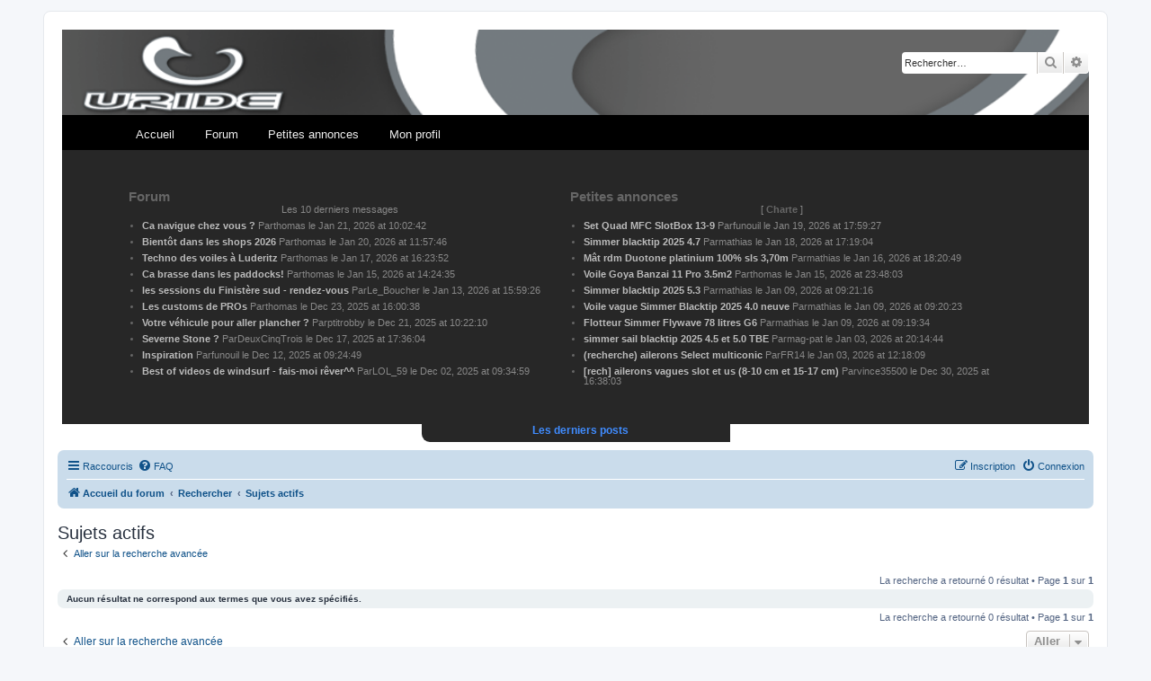

--- FILE ---
content_type: text/html; charset=UTF-8
request_url: http://u-ride.net/forums/search.php?search_id=active_topics&sid=79b3c48682d232842b8353d3cf74a661
body_size: 5207
content:
<!DOCTYPE html>
<html dir="ltr" lang="fr">
<head>
<meta charset="utf-8" />
<meta http-equiv="X-UA-Compatible" content="IE=edge">
<meta name="viewport" content="width=device-width, initial-scale=1" />

<title>U-Ride - Sujets actifs</title>



<!--
	phpBB style name: prosilver
	Based on style:   prosilver (this is the default phpBB3 style)
	Original author:  Tom Beddard ( http://www.subBlue.com/ )
	Modified by:
-->

<link href="./assets/css/font-awesome.min.css?assets_version=30" rel="stylesheet">
<link href="./styles/prosilver/theme/stylesheet.css?assets_version=30" rel="stylesheet">
<link href="./styles/prosilver/theme/fr/stylesheet.css?assets_version=30" rel="stylesheet">




<!--[if lte IE 9]>
	<link href="./styles/prosilver/theme/tweaks.css?assets_version=30" rel="stylesheet">
<![endif]-->





</head>
<body id="phpbb" class="nojs notouch section-search ltr ">


<div id="wrap" class="wrap">
	<a id="top" class="top-anchor" accesskey="t"></a>
	<div id="page-header">
		<div class="headerbar" role="banner">
					<div class="inner">

                <div id="site-description">
                    <a href="http://u-ride.net/" title="Accueil du forum" id="logo"><span class="imageset site_logo"></span></a>
                    <!--<h1>U-Ride</h1>
                    <p>le portail windsurf &amp; flysurf</p>-->
                    <p class="skiplink"><a href="#start_here">Accéder au contenu</a></p>
                </div>

									<div id="search-box" class="search-box search-header" role="search">
				<form action="./search.php?sid=badeeb0744a1673413f33ed46e521676" method="get" id="search">
				<fieldset>
					<input name="keywords" id="keywords" type="search" maxlength="128" title="Rechercher par mots-clés" class="inputbox search tiny" size="20" value="" placeholder="Rechercher…" />
					<button class="button button-search" type="submit" title="Rechercher">
						<i class="icon fa-search fa-fw" aria-hidden="true"></i><span class="sr-only">Rechercher</span>
					</button>
					<a href="./search.php?sid=badeeb0744a1673413f33ed46e521676" class="button button-search-end" title="Recherche avancée">
						<i class="icon fa-cog fa-fw" aria-hidden="true"></i><span class="sr-only">Recherche avancée</span>
					</a>
					<input type="hidden" name="sid" value="badeeb0744a1673413f33ed46e521676" />

				</fieldset>
				</form>
			</div>
						
			</div>
			
			<div class="clear2">
			</div>
			<div id="menu1">
				<ul id="menu-menu1" class="menu">
					<li>
						<a href="http://www.u-ride.net">Accueil</a>
					</li>
					<li>
						<a href="http://www.u-ride.net/forums/">Forum</a>
					</li>
					<li>
						<a href="http://u-ride.net/forums/viewforum.php?f=57">Petites annonces</a>
					</li>
					<li>
						<a href="http://u-ride.net/forums/ucp.php">Mon profil</a>
					</li>
				</ul>
			</div>

			<div id="lesposts">
				<div id="blocforum">
					<table width="1000">
						<tr>
							<td>
								<div id="lefttop">
									<table width="470px">
										<tr>
											<td><h2>Forum</h2><span class="arts"><center>Les 10 derniers messages</center></span>
											</td>
										</tr>
										
<tr><td><div id='messg1'> 
<ul><li><a href='http://u-ride.net/forums/viewtopic.php?p=202594#p202594'>
<strong><span class='title'>Ca navigue chez vous ?</span></strong></a> 
<span class='details'>Par</span><A HREF='http://u-ride.net/forums/profile.php?mode=viewprofile&amp;u=249'> <span class='auteur_nom'>thomas</span></a> 
<span class='details'>le</span> <span class='when'>Jan 21, 2026 at 10:02:42</span></li></ul>
</div></td></tr>
<tr><td><div id='messg1'> 
<ul><li><a href='http://u-ride.net/forums/viewtopic.php?p=202591#p202591'>
<strong><span class='title'>Bientôt dans les shops 2026</span></strong></a> 
<span class='details'>Par</span><A HREF='http://u-ride.net/forums/profile.php?mode=viewprofile&amp;u=249'> <span class='auteur_nom'>thomas</span></a> 
<span class='details'>le</span> <span class='when'>Jan 20, 2026 at 11:57:46</span></li></ul>
</div></td></tr>
<tr><td><div id='messg1'> 
<ul><li><a href='http://u-ride.net/forums/viewtopic.php?p=202587#p202587'>
<strong><span class='title'>Techno des voiles à Luderitz</span></strong></a> 
<span class='details'>Par</span><A HREF='http://u-ride.net/forums/profile.php?mode=viewprofile&amp;u=249'> <span class='auteur_nom'>thomas</span></a> 
<span class='details'>le</span> <span class='when'>Jan 17, 2026 at 16:23:52</span></li></ul>
</div></td></tr>
<tr><td><div id='messg1'> 
<ul><li><a href='http://u-ride.net/forums/viewtopic.php?p=202576#p202576'>
<strong><span class='title'>Ca brasse dans les paddocks!</span></strong></a> 
<span class='details'>Par</span><A HREF='http://u-ride.net/forums/profile.php?mode=viewprofile&amp;u=249'> <span class='auteur_nom'>thomas</span></a> 
<span class='details'>le</span> <span class='when'>Jan 15, 2026 at 14:24:35</span></li></ul>
</div></td></tr>
<tr><td><div id='messg1'> 
<ul><li><a href='http://u-ride.net/forums/viewtopic.php?p=202571#p202571'>
<strong><span class='title'>les sessions du Finistère sud - rendez-vous</span></strong></a> 
<span class='details'>Par</span><A HREF='http://u-ride.net/forums/profile.php?mode=viewprofile&amp;u=1072'> <span class='auteur_nom'>Le_Boucher</span></a> 
<span class='details'>le</span> <span class='when'>Jan 13, 2026 at 15:59:26</span></li></ul>
</div></td></tr>
<tr><td><div id='messg1'> 
<ul><li><a href='http://u-ride.net/forums/viewtopic.php?p=202518#p202518'>
<strong><span class='title'>Les customs de PROs</span></strong></a> 
<span class='details'>Par</span><A HREF='http://u-ride.net/forums/profile.php?mode=viewprofile&amp;u=249'> <span class='auteur_nom'>thomas</span></a> 
<span class='details'>le</span> <span class='when'>Dec 23, 2025 at 16:00:38</span></li></ul>
</div></td></tr>
<tr><td><div id='messg1'> 
<ul><li><a href='http://u-ride.net/forums/viewtopic.php?p=202512#p202512'>
<strong><span class='title'>Votre véhicule pour aller plancher ?</span></strong></a> 
<span class='details'>Par</span><A HREF='http://u-ride.net/forums/profile.php?mode=viewprofile&amp;u=11370'> <span class='auteur_nom'>ptitrobby</span></a> 
<span class='details'>le</span> <span class='when'>Dec 21, 2025 at 10:22:10</span></li></ul>
</div></td></tr>
<tr><td><div id='messg1'> 
<ul><li><a href='http://u-ride.net/forums/viewtopic.php?p=202496#p202496'>
<strong><span class='title'>Severne Stone ?</span></strong></a> 
<span class='details'>Par</span><A HREF='http://u-ride.net/forums/profile.php?mode=viewprofile&amp;u=11213'> <span class='auteur_nom'>DeuxCinqTrois</span></a> 
<span class='details'>le</span> <span class='when'>Dec 17, 2025 at 17:36:04</span></li></ul>
</div></td></tr>
<tr><td><div id='messg1'> 
<ul><li><a href='http://u-ride.net/forums/viewtopic.php?p=202448#p202448'>
<strong><span class='title'>Inspiration</span></strong></a> 
<span class='details'>Par</span><A HREF='http://u-ride.net/forums/profile.php?mode=viewprofile&amp;u=864'> <span class='auteur_nom'>funouil</span></a> 
<span class='details'>le</span> <span class='when'>Dec 12, 2025 at 09:24:49</span></li></ul>
</div></td></tr>
<tr><td><div id='messg1'> 
<ul><li><a href='http://u-ride.net/forums/viewtopic.php?p=202426#p202426'>
<strong><span class='title'>Best of videos de windsurf - fais-moi rêver^^</span></strong></a> 
<span class='details'>Par</span><A HREF='http://u-ride.net/forums/profile.php?mode=viewprofile&amp;u=3309'> <span class='auteur_nom'>LOL_59</span></a> 
<span class='details'>le</span> <span class='when'>Dec 02, 2025 at 09:34:59</span></li></ul>
</div></td></tr>
									</table>
								</div>
								<div id="annoncestop">
									<table width="470px">
										<tr>
											<td><h2>Petites annonces</h2><span class="arts"><center>[ <strong><a
													href="http://www.u-ride.net/forums/viewtopic.php?f=51&t=6159">Charte</a></strong> ]</center></span>
											</td>
										</tr>
										
<tr><td><div id='messg1'> 
<ul><li><a href='http://u-ride.net/forums/viewtopic.php?p=202589#p202589'>
<strong><span class='title'>Set Quad MFC SlotBox 13-9</span></strong></a> 
<span class='details'>Par</span><A HREF='http://u-ride.net/forums/profile.php?mode=viewprofile&amp;u=864'> <span class='auteur_nom'>funouil</span></a> 
<span class='details'>le</span> <span class='when'>Jan 19, 2026 at 17:59:27</span></li></ul>
</div></td></tr>
<tr><td><div id='messg1'> 
<ul><li><a href='http://u-ride.net/forums/viewtopic.php?p=202588#p202588'>
<strong><span class='title'>Simmer blacktip 2025 4.7</span></strong></a> 
<span class='details'>Par</span><A HREF='http://u-ride.net/forums/profile.php?mode=viewprofile&amp;u=1783'> <span class='auteur_nom'>mathias</span></a> 
<span class='details'>le</span> <span class='when'>Jan 18, 2026 at 17:19:04</span></li></ul>
</div></td></tr>
<tr><td><div id='messg1'> 
<ul><li><a href='http://u-ride.net/forums/viewtopic.php?p=202585#p202585'>
<strong><span class='title'>Mât rdm Duotone platinium 100% sls 3,70m</span></strong></a> 
<span class='details'>Par</span><A HREF='http://u-ride.net/forums/profile.php?mode=viewprofile&amp;u=1783'> <span class='auteur_nom'>mathias</span></a> 
<span class='details'>le</span> <span class='when'>Jan 16, 2026 at 18:20:49</span></li></ul>
</div></td></tr>
<tr><td><div id='messg1'> 
<ul><li><a href='http://u-ride.net/forums/viewtopic.php?p=202580#p202580'>
<strong><span class='title'>Voile Goya Banzai 11 Pro 3.5m2</span></strong></a> 
<span class='details'>Par</span><A HREF='http://u-ride.net/forums/profile.php?mode=viewprofile&amp;u=249'> <span class='auteur_nom'>thomas</span></a> 
<span class='details'>le</span> <span class='when'>Jan 15, 2026 at 23:48:03</span></li></ul>
</div></td></tr>
<tr><td><div id='messg1'> 
<ul><li><a href='http://u-ride.net/forums/viewtopic.php?p=202555#p202555'>
<strong><span class='title'>Simmer blacktip 2025 5.3</span></strong></a> 
<span class='details'>Par</span><A HREF='http://u-ride.net/forums/profile.php?mode=viewprofile&amp;u=1783'> <span class='auteur_nom'>mathias</span></a> 
<span class='details'>le</span> <span class='when'>Jan 09, 2026 at 09:21:16</span></li></ul>
</div></td></tr>
<tr><td><div id='messg1'> 
<ul><li><a href='http://u-ride.net/forums/viewtopic.php?p=202553#p202553'>
<strong><span class='title'>Voile vague Simmer Blacktip 2025 4.0 neuve</span></strong></a> 
<span class='details'>Par</span><A HREF='http://u-ride.net/forums/profile.php?mode=viewprofile&amp;u=1783'> <span class='auteur_nom'>mathias</span></a> 
<span class='details'>le</span> <span class='when'>Jan 09, 2026 at 09:20:23</span></li></ul>
</div></td></tr>
<tr><td><div id='messg1'> 
<ul><li><a href='http://u-ride.net/forums/viewtopic.php?p=202552#p202552'>
<strong><span class='title'>Flotteur Simmer Flywave 78 litres G6</span></strong></a> 
<span class='details'>Par</span><A HREF='http://u-ride.net/forums/profile.php?mode=viewprofile&amp;u=1783'> <span class='auteur_nom'>mathias</span></a> 
<span class='details'>le</span> <span class='when'>Jan 09, 2026 at 09:19:34</span></li></ul>
</div></td></tr>
<tr><td><div id='messg1'> 
<ul><li><a href='http://u-ride.net/forums/viewtopic.php?p=202528#p202528'>
<strong><span class='title'>simmer sail blacktip 2025 4.5 et 5.0 TBE</span></strong></a> 
<span class='details'>Par</span><A HREF='http://u-ride.net/forums/profile.php?mode=viewprofile&amp;u=45'> <span class='auteur_nom'>mag-pat</span></a> 
<span class='details'>le</span> <span class='when'>Jan 03, 2026 at 20:14:44</span></li></ul>
</div></td></tr>
<tr><td><div id='messg1'> 
<ul><li><a href='http://u-ride.net/forums/viewtopic.php?p=202526#p202526'>
<strong><span class='title'>(recherche) ailerons Select multiconic</span></strong></a> 
<span class='details'>Par</span><A HREF='http://u-ride.net/forums/profile.php?mode=viewprofile&amp;u=3277'> <span class='auteur_nom'>FR14</span></a> 
<span class='details'>le</span> <span class='when'>Jan 03, 2026 at 12:18:09</span></li></ul>
</div></td></tr>
<tr><td><div id='messg1'> 
<ul><li><a href='http://u-ride.net/forums/viewtopic.php?p=202522#p202522'>
<strong><span class='title'>[rech] ailerons vagues slot et us (8-10 cm et  15-17 cm)</span></strong></a> 
<span class='details'>Par</span><A HREF='http://u-ride.net/forums/profile.php?mode=viewprofile&amp;u=12371'> <span class='auteur_nom'>vince35500</span></a> 
<span class='details'>le</span> <span class='when'>Dec 30, 2025 at 16:38:03</span></li></ul>
</div></td></tr>
									</table>
								</div>
							</td>
						</tr>
					</table>
				</div>
				<div id="voirelesposts">
					<p>Les derniers posts</p>
				</div>

			</div>
			<div class="clear2">
				<fb:like href="https://www.facebook.com/pages/U-Ridenet/357732513446" send="true" layout="button_count"
						 width="450" show_faces="false"></fb:like>
			</div>
		</div>
				<div class="navbar" role="navigation">
	<div class="inner">

	<ul id="nav-main" class="nav-main linklist" role="menubar">

		<li id="quick-links" class="quick-links dropdown-container responsive-menu" data-skip-responsive="true">
			<a href="#" class="dropdown-trigger">
				<i class="icon fa-bars fa-fw" aria-hidden="true"></i><span>Raccourcis</span>
			</a>
			<div class="dropdown">
				<div class="pointer"><div class="pointer-inner"></div></div>
				<ul class="dropdown-contents" role="menu">
					
											<li class="separator"></li>
																									<li>
								<a href="./search.php?search_id=unanswered&amp;sid=badeeb0744a1673413f33ed46e521676" role="menuitem">
									<i class="icon fa-file-o fa-fw icon-gray" aria-hidden="true"></i><span>Sujets sans réponse</span>
								</a>
							</li>
							<li>
								<a href="./search.php?search_id=active_topics&amp;sid=badeeb0744a1673413f33ed46e521676" role="menuitem">
									<i class="icon fa-file-o fa-fw icon-blue" aria-hidden="true"></i><span>Sujets actifs</span>
								</a>
							</li>
							<li class="separator"></li>
							<li>
								<a href="./search.php?sid=badeeb0744a1673413f33ed46e521676" role="menuitem">
									<i class="icon fa-search fa-fw" aria-hidden="true"></i><span>Rechercher</span>
								</a>
							</li>
					
										<li class="separator"></li>

									</ul>
			</div>
		</li>

				<li data-skip-responsive="true">
			<a href="/forums/app.php/help/faq?sid=badeeb0744a1673413f33ed46e521676" rel="help" title="Foire aux questions" role="menuitem">
				<i class="icon fa-question-circle fa-fw" aria-hidden="true"></i><span>FAQ</span>
			</a>
		</li>
						
			<li class="rightside"  data-skip-responsive="true">
			<a href="./ucp.php?mode=login&amp;redirect=search.php%3Fsearch_id%3Dactive_topics&amp;sid=badeeb0744a1673413f33ed46e521676" title="Connexion" accesskey="x" role="menuitem">
				<i class="icon fa-power-off fa-fw" aria-hidden="true"></i><span>Connexion</span>
			</a>
		</li>
					<li class="rightside" data-skip-responsive="true">
				<a href="./ucp.php?mode=register&amp;sid=badeeb0744a1673413f33ed46e521676" role="menuitem">
					<i class="icon fa-pencil-square-o  fa-fw" aria-hidden="true"></i><span>Inscription</span>
				</a>
			</li>
						</ul>

	<ul id="nav-breadcrumbs" class="nav-breadcrumbs linklist navlinks" role="menubar">
				
		
		<li class="breadcrumbs" itemscope itemtype="https://schema.org/BreadcrumbList">

			
							<span class="crumb" itemtype="https://schema.org/ListItem" itemprop="itemListElement" itemscope><a itemprop="item" href="./index.php?sid=badeeb0744a1673413f33ed46e521676" accesskey="h" data-navbar-reference="index"><i class="icon fa-home fa-fw"></i><span itemprop="name">Accueil du forum</span></a><meta itemprop="position" content="1" /></span>

											
								<span class="crumb" itemtype="https://schema.org/ListItem" itemprop="itemListElement" itemscope><a itemprop="item" href="./search.php?sid=badeeb0744a1673413f33ed46e521676"><span itemprop="name">Rechercher</span></a><meta itemprop="position" content="2" /></span>
															
								<span class="crumb" itemtype="https://schema.org/ListItem" itemprop="itemListElement" itemscope><a itemprop="item" href="./search.php?search_id=active_topics&amp;sid=badeeb0744a1673413f33ed46e521676"><span itemprop="name">Sujets actifs</span></a><meta itemprop="position" content="3" /></span>
							
					</li>

		
					<li class="rightside responsive-search">
				<a href="./search.php?sid=badeeb0744a1673413f33ed46e521676" title="Accéder aux paramètres avancés de la recherche" role="menuitem">
					<i class="icon fa-search fa-fw" aria-hidden="true"></i><span class="sr-only">Rechercher</span>
				</a>
			</li>
			</ul>

	</div>
</div>
	</div>

	
	<a id="start_here" class="anchor"></a>
	<div id="page-body" class="page-body" role="main">
		
		

<h2 class="searchresults-title">Sujets actifs</h2>

	<p class="advanced-search-link">
		<a class="arrow-left" href="./search.php?sid=badeeb0744a1673413f33ed46e521676" title="Recherche avancée">
			<i class="icon fa-angle-left fa-fw icon-black" aria-hidden="true"></i><span>Aller sur la recherche avancée</span>
		</a>
	</p>


	<div class="action-bar bar-top">

	
		
		<div class="pagination">
						La recherche a retourné 0 résultat
							 &bull; Page <strong>1</strong> sur <strong>1</strong>
					</div>
	</div>


			<div class="panel">
			<div class="inner">
			<strong>Aucun résultat ne correspond aux termes que vous avez spécifiés.</strong>
			</div>
		</div>
	

<div class="action-bar bottom">
	
	<div class="pagination">
		La recherche a retourné 0 résultat
					 &bull; Page <strong>1</strong> sur <strong>1</strong>
			</div>
</div>

<div class="action-bar actions-jump">
		<p class="jumpbox-return">
		<a class="left-box arrow-left" href="./search.php?sid=badeeb0744a1673413f33ed46e521676" title="Recherche avancée" accesskey="r">
			<i class="icon fa-angle-left fa-fw icon-black" aria-hidden="true"></i><span>Aller sur la recherche avancée</span>
		</a>
	</p>
	
		<div class="jumpbox dropdown-container dropdown-container-right dropdown-up dropdown-left dropdown-button-control" id="jumpbox">
			<span title="Aller" class="button button-secondary dropdown-trigger dropdown-select">
				<span>Aller</span>
				<span class="caret"><i class="icon fa-sort-down fa-fw" aria-hidden="true"></i></span>
			</span>
		<div class="dropdown">
			<div class="pointer"><div class="pointer-inner"></div></div>
			<ul class="dropdown-contents">
																				<li><a href="./viewforum.php?f=53&amp;sid=badeeb0744a1673413f33ed46e521676" class="jumpbox-cat-link"> <span> Le spot : discussion générale</span></a></li>
																<li><a href="./viewforum.php?f=1&amp;sid=badeeb0744a1673413f33ed46e521676" class="jumpbox-sub-link"><span class="spacer"></span> <span>&#8627; &nbsp; Le spot</span></a></li>
																<li><a href="./viewforum.php?f=54&amp;sid=badeeb0744a1673413f33ed46e521676" class="jumpbox-cat-link"> <span> Communauté</span></a></li>
																<li><a href="./viewforum.php?f=30&amp;sid=badeeb0744a1673413f33ed46e521676" class="jumpbox-sub-link"><span class="spacer"></span> <span>&#8627; &nbsp; Trips &amp; sessions</span></a></li>
																<li><a href="./viewforum.php?f=29&amp;sid=badeeb0744a1673413f33ed46e521676" class="jumpbox-sub-link"><span class="spacer"></span> <span>&#8627; &nbsp; Présentez vous!</span></a></li>
																<li><a href="./viewforum.php?f=55&amp;sid=badeeb0744a1673413f33ed46e521676" class="jumpbox-cat-link"> <span> Actualité</span></a></li>
																<li><a href="./viewforum.php?f=5&amp;sid=badeeb0744a1673413f33ed46e521676" class="jumpbox-sub-link"><span class="spacer"></span> <span>&#8627; &nbsp; Le meilleur du www</span></a></li>
																<li><a href="./viewforum.php?f=31&amp;sid=badeeb0744a1673413f33ed46e521676" class="jumpbox-sub-link"><span class="spacer"></span> <span>&#8627; &nbsp; Evénement &amp; compétition</span></a></li>
																<li><a href="./viewforum.php?f=34&amp;sid=badeeb0744a1673413f33ed46e521676" class="jumpbox-sub-link"><span class="spacer"></span> <span>&#8627; &nbsp; Sécurité: prévention des accidents.</span></a></li>
																<li><a href="./viewforum.php?f=40&amp;sid=badeeb0744a1673413f33ed46e521676" class="jumpbox-sub-link"><span class="spacer"></span> <span>&#8627; &nbsp; International Area</span></a></li>
																<li><a href="./viewforum.php?f=56&amp;sid=badeeb0744a1673413f33ed46e521676" class="jumpbox-cat-link"> <span> Matos</span></a></li>
																<li><a href="./viewforum.php?f=32&amp;sid=badeeb0744a1673413f33ed46e521676" class="jumpbox-sub-link"><span class="spacer"></span> <span>&#8627; &nbsp; Scoop matos &amp; nouveautés</span></a></li>
																<li><a href="./viewforum.php?f=33&amp;sid=badeeb0744a1673413f33ed46e521676" class="jumpbox-sub-link"><span class="spacer"></span> <span>&#8627; &nbsp; Technique &amp; comment débuter</span></a></li>
																<li><a href="./viewforum.php?f=37&amp;sid=badeeb0744a1673413f33ed46e521676" class="jumpbox-sub-link"><span class="spacer"></span> <span>&#8627; &nbsp; Rubrique test matériel</span></a></li>
																<li><a href="./viewforum.php?f=50&amp;sid=badeeb0744a1673413f33ed46e521676" class="jumpbox-sub-link"><span class="spacer"></span> <span>&#8627; &nbsp; Shape et répa</span></a></li>
																<li><a href="./viewforum.php?f=41&amp;sid=badeeb0744a1673413f33ed46e521676" class="jumpbox-sub-link"><span class="spacer"></span> <span>&#8627; &nbsp; Un camion pour les sports de glisse</span></a></li>
																<li><a href="./viewforum.php?f=61&amp;sid=badeeb0744a1673413f33ed46e521676" class="jumpbox-cat-link"> <span> Stand Up Paddle (SUP)</span></a></li>
																<li><a href="./viewforum.php?f=63&amp;sid=badeeb0744a1673413f33ed46e521676" class="jumpbox-sub-link"><span class="spacer"></span> <span>&#8627; &nbsp; Le SUP</span></a></li>
																<li><a href="./viewforum.php?f=57&amp;sid=badeeb0744a1673413f33ed46e521676" class="jumpbox-cat-link"> <span> Petites annonces</span></a></li>
																<li><a href="./viewforum.php?f=51&amp;sid=badeeb0744a1673413f33ed46e521676" class="jumpbox-sub-link"><span class="spacer"></span> <span>&#8627; &nbsp; Petites annonces</span></a></li>
																<li><a href="./viewforum.php?f=52&amp;sid=badeeb0744a1673413f33ed46e521676" class="jumpbox-sub-link"><span class="spacer"></span> <span>&#8627; &nbsp; Petites annonces pro</span></a></li>
																<li><a href="./viewforum.php?f=58&amp;sid=badeeb0744a1673413f33ed46e521676" class="jumpbox-cat-link"> <span> A propos du site</span></a></li>
																<li><a href="./viewforum.php?f=26&amp;sid=badeeb0744a1673413f33ed46e521676" class="jumpbox-sub-link"><span class="spacer"></span> <span>&#8627; &nbsp; A propos du site</span></a></li>
																<li><a href="./viewforum.php?f=43&amp;sid=badeeb0744a1673413f33ed46e521676" class="jumpbox-sub-link"><span class="spacer"></span> <span>&#8627; &nbsp; Uwiki</span></a></li>
											</ul>
		</div>
	</div>

	</div>

			</div>


<div id="page-footer" class="page-footer" role="contentinfo">
	<div class="navbar" role="navigation">
	<div class="inner">

	<ul id="nav-footer" class="nav-footer linklist" role="menubar">
		<li class="breadcrumbs">
									<span class="crumb"><a href="./index.php?sid=badeeb0744a1673413f33ed46e521676" data-navbar-reference="index"><i class="icon fa-home fa-fw" aria-hidden="true"></i><span>Accueil du forum</span></a></span>					</li>
		
				<li class="rightside">Fuseau horaire sur <span title="UTC+1">UTC+01:00</span></li>
							<li class="rightside">
				<a href="/forums/app.php/user/delete_cookies?sid=badeeb0744a1673413f33ed46e521676" data-ajax="true" data-refresh="true" role="menuitem">
					<i class="icon fa-trash fa-fw" aria-hidden="true"></i><span>Supprimer les cookies</span>
				</a>
			</li>
																<li class="rightside" data-last-responsive="true">
				<a href="./memberlist.php?mode=contactadmin&amp;sid=badeeb0744a1673413f33ed46e521676" role="menuitem">
					<i class="icon fa-envelope fa-fw" aria-hidden="true"></i><span>Nous contacter</span>
				</a>
			</li>
			</ul>

	</div>
</div>

	<div class="copyright">
				<p class="footer-row">
			<span class="footer-copyright">Développé par <a href="https://www.phpbb.com/">phpBB</a>&reg; Forum Software &copy; phpBB Limited</span>
		</p>
				<p class="footer-row">
			<span class="footer-copyright"><a href="https://www.phpbb.com/customise/db/translation/french/">Traduction française officielle</a> &copy; <a href="https://www.qiaeru.com">Qiaeru</a></span>
		</p>
						<p class="footer-row" role="menu">
			<a class="footer-link" href="./ucp.php?mode=privacy&amp;sid=badeeb0744a1673413f33ed46e521676" title="Confidentialité" role="menuitem">
				<span class="footer-link-text">Confidentialité</span>
			</a>
			|
			<a class="footer-link" href="./ucp.php?mode=terms&amp;sid=badeeb0744a1673413f33ed46e521676" title="Conditions" role="menuitem">
				<span class="footer-link-text">Conditions</span>
			</a>
		</p>
					</div>

	<div id="darkenwrapper" class="darkenwrapper" data-ajax-error-title="Erreur AJAX" data-ajax-error-text="Une erreur est survenue lors du traitement de votre requête." data-ajax-error-text-abort="La requête a été interrompue par l’utilisateur." data-ajax-error-text-timeout="Votre requête a expiré prématurément. Veuillez réessayer." data-ajax-error-text-parsererror="Une erreur est survenue lors du traitement de votre requête et le serveur a renvoyé une réponse invalide.">
		<div id="darken" class="darken">&nbsp;</div>
	</div>

	<div id="phpbb_alert" class="phpbb_alert" data-l-err="Erreur" data-l-timeout-processing-req="Le délai a été dépassé.">
		<a href="#" class="alert_close">
			<i class="icon fa-times-circle fa-fw" aria-hidden="true"></i>
		</a>
		<h3 class="alert_title">&nbsp;</h3><p class="alert_text"></p>
	</div>
	<div id="phpbb_confirm" class="phpbb_alert">
		<a href="#" class="alert_close">
			<i class="icon fa-times-circle fa-fw" aria-hidden="true"></i>
		</a>
		<div class="alert_text"></div>
	</div>
</div>

</div>

<div>
	<a id="bottom" class="anchor" accesskey="z"></a>
	</div>

<script src="./assets/javascript/jquery-3.7.1.min.js?assets_version=30"></script>
<script src="./assets/javascript/core.js?assets_version=30"></script>



<script src="./styles/prosilver/template/forum_fn.js?assets_version=30"></script>
<script src="./styles/prosilver/template/ajax.js?assets_version=30"></script>



</body>
</html>
